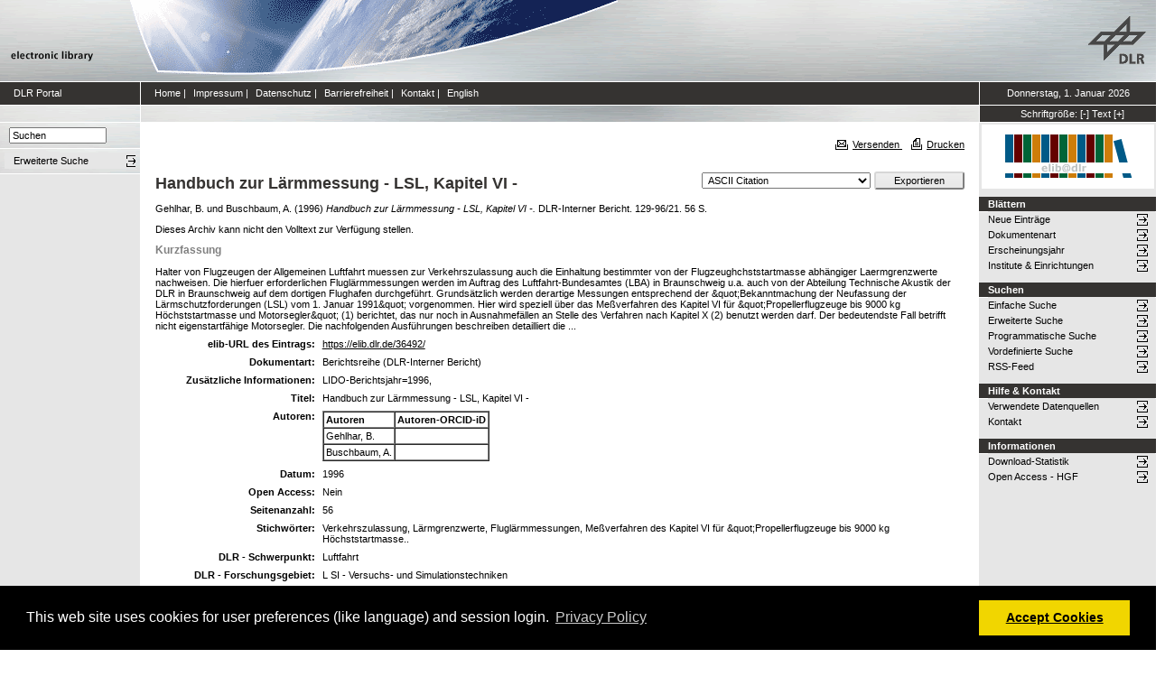

--- FILE ---
content_type: text/html; charset=utf-8
request_url: https://elib.dlr.de/36492/
body_size: 7222
content:
<!DOCTYPE html PUBLIC "-//W3C//DTD XHTML 1.0 Transitional//EN" "http://www.w3.org/TR/xhtml1/DTD/xhtml1-transitional.dtd">
<html xmlns="http://www.w3.org/1999/xhtml">
<head>
	<meta http-equiv="X-UA-Compatible" content="IE=9; IE=8; IE=7; IE=EDGE" />
	<meta http-equiv="cache-control" content="no-cache" />
	<meta http-equiv="pragma" content="no-cache" />
	<meta http-equiv="expires" content="-1" />
	<meta name="robots" content="index" />
	<meta name="msvalidate.01" content="09CC8A00A48FFF6C16408DEA982C2E1D" />
		
	<meta name="description" content="Deutsches Zentrum für Luft- und Raumfahrt e.V., eLib - DLR electronic library" />
	<meta name="keywords" content="Publikationen, Veroeffentlichungen, elib, elib.dlr.de, Deutsches Zentrum für Luft- und Raumfahrt, DLR, Luftfahrt, Weltraum, Weltraum, Verkehr, Energie" />
	
	<link rel="stylesheet" type="text/css" href="https://elib.dlr.de/style/print.css" title="screen stylesheet" media="print" />
	<link href="https://elib.dlr.de/style/fancytree-2.27/skin-win8/ui.fancytree.min.css" rel="stylesheet"><!-- --></link>

	<script language="JavaScript" src="https://elib.dlr.de/javascript/jquery-1.11.0.min.js" type="text/javascript"><!-- --></script>
	<script language="JavaScript" src="https://elib.dlr.de/javascript/jquery.tokeninput.min.js" type="text/javascript"><!-- --></script>
	<script src="https://elib.dlr.de/javascript/jquery.fancytree-all-deps-2.27.min.js"><!-- --></script>
	<script language="JavaScript" src="https://elib.dlr.de/cgi/user_js?20190727" type="text/javascript"><!-- --></script>
	<script language="JavaScript" src="https://elib.dlr.de/javascript/dlr.js?20250623" type="text/javascript">// <!-- No script --></script>

    <title>electronic library -  Handbuch zur Lärmmessung - LSL, Kapitel VI - </title>
	<link rel="Top" href="https://elib.dlr.de/" />
    <link rel="Search" href="https://elib.dlr.de/cgi/search" />
    <link rel="Help" href="https://elib.dlr.de/help" />
   
	<meta name="eprints.eprintid" content="36492" />
<meta name="eprints.rev_number" content="1" />
<meta name="eprints.eprint_status" content="archive" />
<meta name="eprints.userid" content="1" />
<meta name="eprints.dir" content="disk0/00/03/64/92" />
<meta name="eprints.datestamp" content="2006-04-03" />
<meta name="eprints.lastmod" content="2009-04-27 08:06:16" />
<meta name="eprints.status_changed" content="2009-04-27 08:06:16" />
<meta name="eprints.type" content="monograph" />
<meta name="eprints.metadata_visibility" content="show" />
<meta name="eprints.creators_name" content="Gehlhar, B." />
<meta name="eprints.creators_name" content="Buschbaum, A." />
<meta name="eprints.title" content="Handbuch zur Lärmmessung - LSL, Kapitel VI -" />
<meta name="eprints.ispublished" content="pub" />
<meta name="eprints.subjects" content="ea" />
<meta name="eprints.full_text_status" content="none" />
<meta name="eprints.monograph_types" content="dlr_internal_report" />
<meta name="eprints.keywords" content="Verkehrszulassung, Lärmgrenzwerte, Fluglärmmessungen, Meßverfahren des Kapitel VI für &amp;quot;Propellerflugzeuge bis 9000 kg Höchststartmasse.." />
<meta name="eprints.note" content="    LIDO-Berichtsjahr=1996," />
<meta name="eprints.abstract" content="Halter von Flugzeugen der Allgemeinen Luftfahrt muessen zur Verkehrszulassung auch die Einhaltung bestimmter von der Flugzeughchststartmasse abhängiger Laermgrenzwerte nachweisen.  Die hierfuer erforderlichen Fluglärmmessungen werden im Auftrag des Luftfahrt-Bundesamtes (LBA) in Braunschweig u.a.  auch von der Abteilung Technische Akustik der DLR in Braunschweig auf dem dortigen Flughafen durchgeführt.  Grundsätzlich werden derartige Messungen entsprechend der &amp;quot;Bekanntmachung der Neufassung der Lärmschutzforderungen (LSL) vom 1. Januar 1991&amp;quot; vorgenommen.  Hier wird speziell über das Meßverfahren des Kapitel VI für &amp;quot;Propellerflugzeuge bis 9000 kg Höchststartmasse und Motorsegler&amp;quot; (1) berichtet, das nur noch in Ausnahmefällen an Stelle des Verfahren nach Kapitel X (2) benutzt werden darf.  Der bedeutendste Fall betrifft nicht eigenstartfähige Motorsegler.  Die nachfolgenden Ausführungen beschreiben detailliert die ..." />
<meta name="eprints.date" content="1996" />
<meta name="eprints.date_type" content="published" />
<meta name="eprints.isi" content="FALSE" />
<meta name="eprints.oa" content="FALSE" />
<meta name="eprints.doaj" content="FALSE" />
<meta name="eprints.ore" content="FALSE" />
<meta name="eprints.has_doi" content="FALSE" />
<meta name="eprints.scopus" content="FALSE" />
<meta name="eprints.pages" content="56" />
<meta name="eprints.approvedby" content="1" />
<meta name="eprints.date_issue" content="1996" />
<meta name="eprints.lidoid" content="ASA9630404201996" />
<meta name="eprints.monograph_id" content="129-96/21" />
<meta name="eprints.location" content="kp" />
<meta name="eprints.location" content="bs" />
<meta name="eprints.location" content="go" />
<meta name="eprints.dlr_project_search" content="L024" />
<meta name="eprints.dlr_project" content="L024" />
<meta name="eprints.dlr_programm" content="lsi" />
<meta name="eprints.dlr_schwerpunkt" content="aviation" />
<meta name="eprints.hgf_forschungsbereich" content="transport_space" />
<meta name="eprints.hgf_programm" content="aviation" />
<meta name="eprints.hgf_programmthema" content="l" />
<meta name="eprints.citation" content="  Gehlhar, B. und Buschbaum, A.  (1996) Handbuch zur Lärmmessung - LSL, Kapitel VI -.  DLR-Interner Bericht. 129-96/21.   56 S.      " />
<link rel="schema.DC" href="http://purl.org/DC/elements/1.0/" />
<meta name="DC.relation" content="https://elib.dlr.de/36492/" />
<meta name="DC.title" content="Handbuch zur Lärmmessung - LSL, Kapitel VI -" />
<meta name="DC.creator" content="Gehlhar, B." />
<meta name="DC.creator" content="Buschbaum, A." />
<meta name="DC.subject" content="Institut für Entwurfsaerodynamik" />
<meta name="DC.description" content="Halter von Flugzeugen der Allgemeinen Luftfahrt muessen zur Verkehrszulassung auch die Einhaltung bestimmter von der Flugzeughchststartmasse abhängiger Laermgrenzwerte nachweisen.  Die hierfuer erforderlichen Fluglärmmessungen werden im Auftrag des Luftfahrt-Bundesamtes (LBA) in Braunschweig u.a.  auch von der Abteilung Technische Akustik der DLR in Braunschweig auf dem dortigen Flughafen durchgeführt.  Grundsätzlich werden derartige Messungen entsprechend der &amp;quot;Bekanntmachung der Neufassung der Lärmschutzforderungen (LSL) vom 1. Januar 1991&amp;quot; vorgenommen.  Hier wird speziell über das Meßverfahren des Kapitel VI für &amp;quot;Propellerflugzeuge bis 9000 kg Höchststartmasse und Motorsegler&amp;quot; (1) berichtet, das nur noch in Ausnahmefällen an Stelle des Verfahren nach Kapitel X (2) benutzt werden darf.  Der bedeutendste Fall betrifft nicht eigenstartfähige Motorsegler.  Die nachfolgenden Ausführungen beschreiben detailliert die ..." />
<meta name="DC.date" content="1996" />
<meta name="DC.type" content="Berichtsreihe" />
<meta name="DC.type" content="NonPeerReviewed" />
<meta name="DC.identifier" content="  Gehlhar, B. und Buschbaum, A.  (1996) Handbuch zur Lärmmessung - LSL, Kapitel VI -.  DLR-Interner Bericht. 129-96/21.   56 S.      " />
<link rel="alternate" href="https://elib.dlr.de/cgi/export/eprint/36492/Text/dlr-eprint-36492.txt" type="text/plain; charset=utf-8" title="ASCII Citation" />
<link rel="alternate" href="https://elib.dlr.de/cgi/export/eprint/36492/MODS/dlr-eprint-36492.xml" type="text/xml; charset=utf-8" title="MODS" />
<link rel="alternate" href="https://elib.dlr.de/cgi/export/eprint/36492/DIDL/dlr-eprint-36492.xml" type="text/xml; charset=utf-8" title="MPEG-21 DIDL" />
<link rel="alternate" href="https://elib.dlr.de/cgi/export/eprint/36492/COinS/dlr-eprint-36492.txt" type="text/plain; charset=utf-8" title="OpenURL ContextObject in Span" />
<link rel="alternate" href="https://elib.dlr.de/cgi/export/eprint/36492/BibTeX/dlr-eprint-36492.bib" type="text/plain; charset=utf-8" title="BibTeX" />
<link rel="alternate" href="https://elib.dlr.de/cgi/export/eprint/36492/RDFNT/dlr-eprint-36492.nt" type="text/plain" title="RDF+N-Triples" />
<link rel="alternate" href="https://elib.dlr.de/cgi/export/eprint/36492/ContextObject/dlr-eprint-36492.xml" type="text/xml; charset=utf-8" title="OpenURL ContextObject" />
<link rel="alternate" href="https://elib.dlr.de/cgi/export/eprint/36492/DC/dlr-eprint-36492.txt" type="text/plain; charset=utf-8" title="Dublin Core" />
<link rel="alternate" href="https://elib.dlr.de/cgi/export/eprint/36492/RDFXML/dlr-eprint-36492.rdf" type="application/rdf+xml" title="RDF+XML" />
<link rel="alternate" href="https://elib.dlr.de/cgi/export/eprint/36492/JSON/dlr-eprint-36492.js" type="application/json; charset=utf-8" title="JSON" />
<link rel="alternate" href="https://elib.dlr.de/cgi/export/eprint/36492/DC_Ext/dlr-eprint-36492.txt" type="text/plain; charset=utf-8" title="Dublin Core" />
<link rel="alternate" href="https://elib.dlr.de/cgi/export/eprint/36492/Refer/dlr-eprint-36492.refer" type="text/plain" title="Refer" />
<link rel="alternate" href="https://elib.dlr.de/cgi/export/eprint/36492/HTML/dlr-eprint-36492.html" type="text/html; charset=utf-8" title="HTML Citation" />
<link rel="alternate" href="https://elib.dlr.de/cgi/export/eprint/36492/CSV/dlr-eprint-36492.csv" type="text/csv; charset=utf-8" title="Multiline CSV" />
<link rel="alternate" href="https://elib.dlr.de/cgi/export/eprint/36492/Atom/dlr-eprint-36492.xml" type="application/atom+xml;charset=utf-8" title="Atom" />
<link rel="alternate" href="https://elib.dlr.de/cgi/export/eprint/36492/RIS/dlr-eprint-36492.ris" type="text/plain" title="Reference Manager" />
<link rel="alternate" href="https://elib.dlr.de/cgi/export/eprint/36492/METS/dlr-eprint-36492.xml" type="text/xml; charset=utf-8" title="METS" />
<link rel="alternate" href="https://elib.dlr.de/cgi/export/eprint/36492/RDFN3/dlr-eprint-36492.n3" type="text/n3" title="RDF+N3" />
<link rel="alternate" href="https://elib.dlr.de/cgi/export/eprint/36492/OPENAIRE/dlr-eprint-36492.xml" type="application/xml; charset=utf-8" title="OPENAIRE" />
<link rel="alternate" href="https://elib.dlr.de/cgi/export/eprint/36492/EndNote/dlr-eprint-36492.enw" type="text/plain; charset=utf-8" title="EndNote" />
<link rel="alternate" href="https://elib.dlr.de/cgi/export/eprint/36492/Simple/dlr-eprint-36492.txt" type="text/plain; charset=utf-8" title="Simple Metadata" />
<link rel="alternate" href="https://elib.dlr.de/cgi/export/eprint/36492/Grid/dlr-eprint-36492.txt" title="Grid (abstract)" />
<link rel="alternate" href="https://elib.dlr.de/cgi/export/eprint/36492/XML/dlr-eprint-36492.xml" type="application/vnd.eprints.data+xml; charset=utf-8" title="EP3 XML" />
<link rel="Top" href="https://elib.dlr.de/" />
    <link rel="Sword" href="https://elib.dlr.de/sword-app/servicedocument" />
    <link rel="SwordDeposit" href="https://elib.dlr.de/id/contents" />
    <link rel="Search" type="text/html" href="http://elib.dlr.de/cgi/search" />
    <link rel="Search" type="application/opensearchdescription+xml" href="http://elib.dlr.de/cgi/opensearchdescription" />
    <link rel="stylesheet" type="text/css" href="https://elib.dlr.de/style/cookieconsent.3.0.3.min.css" /><script type="text/javascript" src="https://elib.dlr.de/javascript/cookieconsent.3.0.3.min.js"><!--padder--></script><script type="text/javascript">
// <![CDATA[
var lang = navigator.languages && navigator.languages[0] || // Chrome / Firefox
           navigator.language ||   // All browsers
           navigator.userLanguage; // IE <= 10

if (lang.indexOf('de') == 0) lang = 'de';
else lang = 'en';

var consentText = {
    "de": {
        "message": "Diese Website verwendet Cookies f&uuml;r Einstellungen (wie Sprachauswahl) und Benutzeranmeldung.",
        "revokeBtnLabel": "Cookie-Einstellungen",
        "allow": "Cookies zulassen",
        "link": "Datenschutzhinweise",
        "href": "/datenschutz.html"
    },
    "en": {
        "message": "This web site uses cookies for user preferences (like language) and session login.",
        "revokeBtnLabel": "Cookie Policy",
        "allow": "Accept Cookies",
        "link": "Privacy Policy",
        "href": "/datenschutz.html"
    }
};

window.addEventListener("load", function(){
window.cookieconsent.initialise({
  "palette": {
    "popup": {
      "background": "#000"
    },
    "button": {
      "background": "#f1d600"
    }
  },
  "type": "opt-in",
  "revokable": true,
  "revokeBtn": '<div class="cc-revoke {{classes}}">' + consentText[lang]['revokeBtnLabel'] + '</div>',
  "content": {
    "message": consentText[lang]['message'],
    "allow": consentText[lang]['allow'],
    "link": consentText[lang]['link'],
    "href": consentText[lang]['href']
  },
  
  onInitialise: function (status) {
    var type = this.options.type;
    var didConsent = this.hasConsented();
    //if (type == 'opt-in' && didConsent) window.dlr.setCookiesEnabled(true);
    //if (type == 'opt-out' && !didConsent) window.dlr.setCookiesEnabled(false);
  },
 
  onStatusChange: function(status, chosenBefore) {
    var type = this.options.type;
    var didConsent = this.hasConsented();
    //if (type == 'opt-in' && didConsent) window.dlr.setCookiesEnabled(true);
    //if (type == 'opt-out' && !didConsent) window.dlr.setCookiesEnabled(false);
  },
 
  onRevokeChoice: function() {
    var type = this.options.type;
    //if (type == 'opt-in') window.dlr.setCookiesEnabled(false);
    //if (type == 'opt-out') window.dlr.setCookiesEnabled(true);
  }
})});
// ]]></script><script type="text/javascript">
// <![CDATA[
var eprints_http_root = "https:\/\/elib.dlr.de";
var eprints_http_cgiroot = "https:\/\/elib.dlr.de\/cgi";
var eprints_oai_archive_id = "elib.dlr.de";
var eprints_logged_in = false;
// ]]></script>
    <style type="text/css">.ep_logged_in { display: none }</style>
    <link rel="stylesheet" type="text/css" href="/style/auto-3.3.12.css" />
    <script type="text/javascript" src="/javascript/auto-3.3.12.js"><!--padder--></script>
    <!--[if lte IE 6]>
        <link rel="stylesheet" type="text/css" href="/style/ie6.css" />
   <![endif]-->
    <meta name="Generator" content="EPrints 3.3.12" />
    <meta http-equiv="Content-Type" content="text/html; charset=UTF-8" />
    <meta http-equiv="Content-Language" content="de" />
    
</head>
<body class="dlr">


<div id="dlrHeader">    
	<div class="headerleft">
		<a href="http://www.dlr.de">
			<img src="https://elib.dlr.de/images/dlr_icons/institutslogo.gif" alt="elib" width="144" height="90" border="0" />
		</a>
	</div>	
    <div class="headermiddle"> 
		<img src="https://elib.dlr.de/images/dlr_icons/header_agentur.gif" width="540" height="90" alt="DLR-Header" hspace="0" border="0" />
	</div>	
    <div class="headerright">
		<a href="http://www.dlr.de">
			<img src="https://elib.dlr.de/images/dlr_icons/dlr_logo.gif" alt="DLR-Logo -&gt; http://www.dlr.de" width="66" height="90" border="0" />
		</a>
	</div>	
</div>  

<table cellSpacing="0" cellPadding="0" border="1" class="dlrFrame">
<!-- navigation-top -->
<tr class="dlrSiteservice"> 
	<td id="leftsiteservicepane" class="bgc1">
		<a href="http://www.dlr.de" class="siteservice norm" target="_blank">DLR Portal</a>
	</td>
	<td id="siteservicepane" class="bgc1">
		<a class="siteservice norm" href="https://elib.dlr.de/">Home</a>
		<span class="paddingsiteservicesides">|</span>		
		<a class="siteservice norm" href="https://elib.dlr.de/impressum.html">Impressum</a>
		<span class="paddingsiteservicesides">|</span>
		<a class="siteservice norm" href="https://elib.dlr.de/datenschutz.html">Datenschutz</a>
		<span class="paddingsiteservicesides">|</span>
		<a class="siteservice norm" href="https://elib.dlr.de/barrierefreiheit.html">Barrierefreiheit</a>
		<span class="paddingsiteservicesides">|</span>
		<a class="siteservice norm" href="https://elib.dlr.de/contact.html">Kontakt</a>
		<span class="paddingsiteservicesides">|</span>
		<a class="siteservice norm" href="https://elib.dlr.de/cgi/set_lang?lang=en">English</a>
	</td>
	<td id="datepane" class="bgc1" align="center">
		<script type="text/javascript">
		<!--		
			dlr.writeDate("de");		
		//-->
		</script>
	</td>
</tr>
<!-- breadcrumb -->
<tr class="dlrBreadcrumb"> 
	<td id="leftbreadcrumbpane"> </td>
	<td id="breadcrumbpane"> </td>
	<td id="sizepane" class="bgc1" align="center">
		Schriftgröße: 
		<a class="siteservice norm" href="javascript:dlr.setFontSize(-1)">[-]</a>
		<a class="siteservice norm" href="javascript:dlr.setFontSize(84)">Text</a>
		<a class="siteservice norm" href="javascript:dlr.setFontSize(1)">[+]</a>
	</td>
</tr>
<!-- main -->
<tr class="dlrContent"> 
	<td id="leftpane">
		<div class="searchform">
			<form method="GET" action="https://elib.dlr.de/cgi/search/simple">
				<input type="text" name="q" id="quicksearch" onFocus="this.value='';" value="Suchen" style="width:100px;" />
				<input type="hidden" name="screen" value="Public::EPrintSearch" />
				<input type="hidden" name="_action_search" value="Suchen" />
				<input type="hidden" name="q_merge" value="ALL" />
				<input type="hidden" name="p_merge" value="ALL" />
				<input type="hidden" name="p" value="" />
				<input type="hidden" name="subjects_merge" value="ALL" />
				<input type="hidden" name="date" value="" />
				<input type="hidden" name="satisfyall" value="ALL" />
				<input type="hidden" name="order" value="-date/creators_name/title" />
			</form>
		</div> 
		<div class="advsearch">
			<ul class="space-menu_level-2_3 space-menu_level-2_3l">
			<li><a href="https://elib.dlr.de/cgi/search/advanced" class="norm">
				<span stype="text-align:left;">Erweiterte Suche</span>
			</a></li>
			</ul>
		</div>		
		<div class="border-bottom-module"></div>
		<div class="content-space-bottom"></div>
	</td>
	<td id="contentpane">
			<div class="print">
				<a href="javascript:dlr.tellAFriend()">
					<img style="MARGIN-LEFT: 10px; MARGIN-RIGHT: 5px" alt="" src="https://elib.dlr.de/images/dlr_icons/tellafriend.gif" align="absBottom" border="0" />Versenden
				</a>
				<a href="javascript:window.print()">
					<img style="MARGIN-LEFT: 10px; MARGIN-RIGHT: 5px" alt="" src="https://elib.dlr.de/images/dlr_icons/print.gif" align="absBottom" border="0" />Drucken
				</a>						
			</div><br />
			<div class="print_header"> 
				<script language="JavaScript">
				<!--
					dlr.writeLocation("de");
				//-->
				</script>
      		</div>
			<div class="main">
				<p style="display:inline"> </p>
				<p><h1 class="fontcolor1">

Handbuch zur Lärmmessung - LSL, Kapitel VI -

</h1></p>
				<div class="ep_summary_content"><div class="ep_summary_content_left"></div><div class="ep_summary_content_right"></div><div class="ep_summary_content_top"></div><div class="ep_summary_content_main"><div class="export_bar"><form method="get" accept-charset="utf-8" action="/cgi/export_redirect"><input name="dataobj" id="dataobj" value="36492" type="hidden" /><select name="format"><option value="Text">ASCII Citation</option><option value="Atom">Atom</option><option value="BibTeX">BibTeX</option><option value="DC">Dublin Core</option><option value="XML">EP3 XML</option><option value="EndNote">EndNote</option><option value="Grid">Grid (abstract)</option><option value="HTML">HTML Citation</option><option value="JSON">JSON</option><option value="METS">METS</option><option value="MODS">MODS</option><option value="DIDL">MPEG-21 DIDL</option><option value="CSV">Multiline CSV</option><option value="OPENAIRE">OPENAIRE</option><option value="ContextObject">OpenURL ContextObject</option><option value="COinS">OpenURL ContextObject in Span</option><option value="RDFNT">RDF+N-Triples</option><option value="RDFN3">RDF+N3</option><option value="RDFXML">RDF+XML</option><option value="Refer">Refer</option><option value="RIS">Reference Manager</option><option value="Simple">Simple Metadata</option></select><input type="submit" value="Exportieren" class="ep_form_action_button" /></form></div><p class="ep_block" style="margin-bottom: 1em">


    <span class="person_name">Gehlhar, B.</span> und <span class="person_name">Buschbaum, A.</span>
  

(1996)

<em>Handbuch zur Lärmmessung - LSL, Kapitel VI -.</em>


    DLR-Interner Bericht.
    129-96/21.
    
    
    56 S.
    
  


  


</p><p class="ep_block" style="margin-bottom: 1em">Dieses Archiv kann nicht den Volltext zur Verfügung stellen.</p><div class="ep_block"><h2>Kurzfassung</h2><p style="text-align: left; margin: 1em auto 0em auto">Halter von Flugzeugen der Allgemeinen Luftfahrt muessen zur Verkehrszulassung auch die Einhaltung bestimmter von der Flugzeughchststartmasse abhängiger Laermgrenzwerte nachweisen.  Die hierfuer erforderlichen Fluglärmmessungen werden im Auftrag des Luftfahrt-Bundesamtes (LBA) in Braunschweig u.a.  auch von der Abteilung Technische Akustik der DLR in Braunschweig auf dem dortigen Flughafen durchgeführt.  Grundsätzlich werden derartige Messungen entsprechend der &amp;quot;Bekanntmachung der Neufassung der Lärmschutzforderungen (LSL) vom 1. Januar 1991&amp;quot; vorgenommen.  Hier wird speziell über das Meßverfahren des Kapitel VI für &amp;quot;Propellerflugzeuge bis 9000 kg Höchststartmasse und Motorsegler&amp;quot; (1) berichtet, das nur noch in Ausnahmefällen an Stelle des Verfahren nach Kapitel X (2) benutzt werden darf.  Der bedeutendste Fall betrifft nicht eigenstartfähige Motorsegler.  Die nachfolgenden Ausführungen beschreiben detailliert die ...</p></div><table class="ep_block" style="margin-bottom: 1em" border="0" cellpadding="3"><tr data-field-id="eprint_url"><th valign="top" class="ep_row">elib-URL des Eintrags:</th><td valign="top" class="ep_row"><a href="https://elib.dlr.de/36492/">https://elib.dlr.de/36492/</a></td></tr><tr data-field-id="type"><th valign="top" class="ep_row">Dokumentart:</th><td valign="top" class="ep_row">Berichtsreihe (DLR-Interner Bericht)</td></tr><tr data-field-id="note"><th valign="top" class="ep_row">Zusätzliche Informationen:</th><td valign="top" class="ep_row">    LIDO-Berichtsjahr=1996,</td></tr><tr data-field-id="title"><th valign="top" class="ep_row">Titel:</th><td valign="top" class="ep_row">Handbuch zur Lärmmessung - LSL, Kapitel VI -</td></tr><tr data-field-id="creators"><th valign="top" class="ep_row">Autoren:</th><td valign="top" class="ep_row"><table border="1" cellspacing="0" cellpadding="2"><tr><th>Autoren</th><th>Institution oder E-Mail-Adresse</th><th>Autoren-ORCID-iD</th><th>ORCID Put Code</th></tr><tr><td><span class="person_name">Gehlhar, B.</span></td><td>NICHT SPEZIFIZIERT</td><td>NICHT SPEZIFIZIERT</td><td>NICHT SPEZIFIZIERT</td></tr><tr><td><span class="person_name">Buschbaum, A.</span></td><td>NICHT SPEZIFIZIERT</td><td>NICHT SPEZIFIZIERT</td><td>NICHT SPEZIFIZIERT</td></tr></table></td></tr><tr data-field-id="date"><th valign="top" class="ep_row">Datum:</th><td valign="top" class="ep_row">1996</td></tr><tr data-field-id="oa"><th valign="top" class="ep_row">Open Access:</th><td valign="top" class="ep_row">Nein</td></tr><tr data-field-id="pages"><th valign="top" class="ep_row">Seitenanzahl:</th><td valign="top" class="ep_row">56</td></tr><tr data-field-id="ispublished"><th valign="top" class="ep_row">Status:</th><td valign="top" class="ep_row">veröffentlicht</td></tr><tr data-field-id="keywords"><th valign="top" class="ep_row">Stichwörter:</th><td valign="top" class="ep_row">Verkehrszulassung, Lärmgrenzwerte, Fluglärmmessungen, Meßverfahren des Kapitel VI für &amp;quot;Propellerflugzeuge bis 9000 kg Höchststartmasse..</td></tr><tr data-field-id="hgf_forschungsbereich"><th valign="top" class="ep_row">HGF - Forschungsbereich:</th><td valign="top" class="ep_row">Verkehr und Weltraum (alt)</td></tr><tr data-field-id="hgf_programm"><th valign="top" class="ep_row">HGF - Programm:</th><td valign="top" class="ep_row">Luftfahrt</td></tr><tr data-field-id="hgf_programmthema"><th valign="top" class="ep_row">HGF - Programmthema:</th><td valign="top" class="ep_row">keine Zuordnung</td></tr><tr data-field-id="dlr_schwerpunkt"><th valign="top" class="ep_row">DLR - Schwerpunkt:</th><td valign="top" class="ep_row">Luftfahrt</td></tr><tr data-field-id="dlr_programm"><th valign="top" class="ep_row">DLR - Forschungsgebiet:</th><td valign="top" class="ep_row">L SI - Versuchs- und Simulationstechniken</td></tr><tr data-field-id="dlr_project_search"><th valign="top" class="ep_row">DLR - Teilgebiet (Projekt, Vorhaben):</th><td valign="top" class="ep_row">L - Faktor Mensch und Sicherheit in der Luftfahrt (alt)</td></tr><tr data-field-id="location"><th valign="top" class="ep_row">Standort:</th><td valign="top" class="ep_row">
        Köln-Porz
    , 
        Braunschweig
    , 
        Göttingen
    </td></tr><tr data-field-id="subjects"><th valign="top" class="ep_row">Institute &amp; Einrichtungen:</th><td valign="top" class="ep_row"><a href="https://elib.dlr.de/view/subjects/ea.html">Institut für Aerodynamik und Strömungstechnik &gt; Institut für Entwurfsaerodynamik</a></td></tr><tr data-field-id="page:deposited_by"><th valign="top" class="ep_row">Hinterlegt von:</th><td valign="top" class="ep_row">
      

<span class="ep_name_citation"><span class="person_name">DLR-Beauftragter, elib</span></span>


</td></tr><tr data-field-id="page:deposited_on"><th valign="top" class="ep_row">Hinterlegt am:</th><td valign="top" class="ep_row">03 Apr 2006</td></tr><tr data-field-id="lastmod"><th valign="top" class="ep_row">Letzte Änderung:</th><td valign="top" class="ep_row">27 Apr 2009 10:06</td></tr></table><p align="right">Nur für Mitarbeiter des Archivs: <a href="https://elib.dlr.de/cgi/users/home?screen=EPrint::View&amp;eprintid=36492">Kontrollseite des Eintrags</a></p></div><div class="ep_summary_content_bottom"></div><div class="ep_summary_content_after"></div></div>
			</div>						
	</td>
	<td id="rightpane">
			<!--<div class="space-menu_level-1">&archivename;</div>-->
			<div class="archivlogo">
			<a href="https://elib.dlr.de">
				<img src="https://elib.dlr.de/images/dlr_icons/barcode2.gif" alt="eLib" border="0" />
			</a>
			</div>			
			<ul class="space-menu_level-2_3 space-menu_level-2_3r" id="elib_userarea">
				<li><a href="https://elib.dlr.de/cgi/users/home">Benutzerbereich</a></li>
			</ul>
			
			<div class="content-space-bottom"></div>
			
			<div class="space-menu_level-1">Blättern</div>
			<ul class="space-menu_level-2_3 space-menu_level-2_3r">
				<li><a href="https://elib.dlr.de/cgi/latest">Neue Einträge</a></li>
				<li><a href="https://elib.dlr.de/view/type">Dokumentenart</a></li>
				<li><a href="https://elib.dlr.de/view/year">Erscheinungsjahr</a></li>
				<li><a href="https://elib.dlr.de/view/subjects">Institute &amp; Einrichtungen</a></li>
			</ul>
			
			<div class="border-bottom-module"></div>
			<div class="content-space-bottom"></div>
			
			<div class="space-menu_level-1">Suchen</div>
			<ul class="space-menu_level-2_3 space-menu_level-2_3r">
				<li><a href="https://elib.dlr.de/cgi/search/simple">Einfache Suche</a></li>
				<li><a href="https://elib.dlr.de/cgi/search/advanced">Erweiterte Suche</a></li>
				<li><a href="https://elib.dlr.de/cgi/search/programmatic">Programmatische Suche</a></li>
				<li><a href="https://elib.dlr.de/cgi/sfr_dlrstats.cgi">Vordefinierte Suche</a></li>
				<li><a href="https://elib.dlr.de/cgi/latest_tool?output=RSS" target="_blank">RSS-Feed</a></li>
			</ul>
			
			<div class="border-bottom-module"></div>
			<div class="content-space-bottom"></div>

			<div class="space-menu_level-1">Hilfe &amp; Kontakt</div>
			<ul class="space-menu_level-2_3 space-menu_level-2_3r">
				<li><a href="https://wiki.dlr.de/pages/viewpage.action?pageId=410744046" target="_blank" id="elib_userguide">elib-Handbuch</a></li>
				<li><a href="https://elib.dlr.de/datasources.html" id="elib_datasources">Verwendete Datenquellen</a></li>
				<li><a href="https://elib.dlr.de/contact.html">Kontakt</a></li>
			</ul>

			<div class="border-bottom-module"></div>
			<div class="content-space-bottom"></div>

			<div class="space-menu_level-1">Informationen</div>
			<ul class="space-menu_level-2_3 space-menu_level-2_3r">
				<li><a href="https://elib.dlr.de/cgi/stats/report">Download-Statistik</a></li>
				<li><a href="https://os.helmholtz.de/open-access/open-access-policies/">Open Access - HGF</a></li>
				<li id="elib_openaccess_dlr"><a href="https://intranet.dlr.de/Seiten/e70cc3b5-0e48-42db-b93f-582e06c8ebfa/Inhalt/OpenAccess.aspx?termId=5b9745ab-8d91-49ac-acfa-5bfd581e31d7&amp;itemid=a3c42c87-4012-4026-b33a-51f9eba8bc31&amp;containerid=d755d16b-0e19-4ea3-9c18-3a3809b386cf&amp;vTerms=InfoAndTools">Open Access - DLR</a></li>
				<li id="elib_openaccess_kowi"><a href="https://open-access.network/startseite">Aktuelles zu Open Access</a></li>
				<li id="elib_pubguidelines"><a href="https://richtlinienmanager.dlr.de/ExtensionView?Factory=UebersichtDerDokumenteView&amp;SelectedPDO=151602">Publikationsrichtlinie</a></li>
				<li id="elib_principles"><a href="https://richtlinienmanager.dlr.de/ExtensionView?Factory=UebersichtDerDokumenteView&amp;SelectedPDO=39715291">Prinzipien guter wissenschaftlicher Praxis</a></li> 
			</ul>
	</td>
</tr>
<!-- footer -->
<tr class="eprintsFooter"> 
	<td id="openaire"><a href="https://explore.openaire.eu/search/dataprovider?datasourceId=opendoar____::84f0f20482cde7e5eacaf7364a643d33" target="_blank"><img src="https://elib.dlr.de/images/dlr_icons/openaire-validator.png" rel="nofollow" alt="OpenAIRE Validator logo" width="115" height="40" border="0" /></a></td>
	<td id="footerpane">
			electronic library verwendet
		<a href="http://software.eprints.org" target="_blank">EPrints 3.3.12</a>
	</td>
	<td> </td>
</tr>
<tr class="dlrFooter"> 
	<td colspan="3">
		Gestaltung Webseite und Datenbank: Copyright © Deutsches Zentrum für Luft- und Raumfahrt (DLR). Alle Rechte vorbehalten. 
	</td>
</tr>
</table>

</body>
</html>